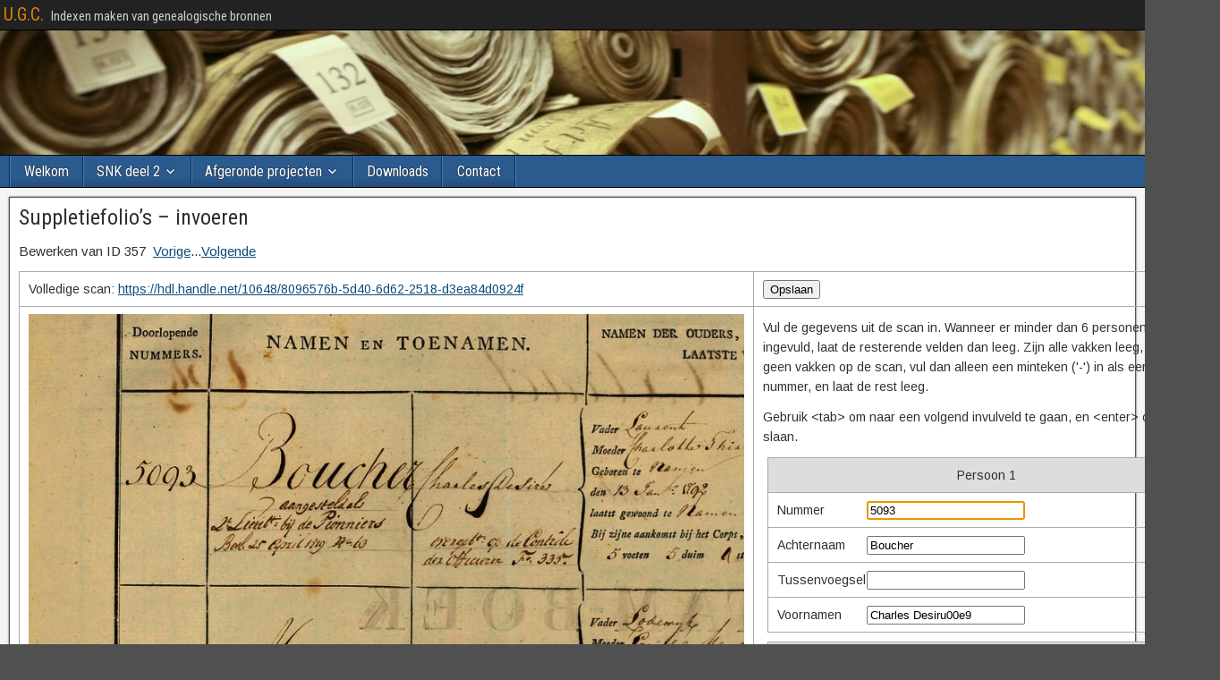

--- FILE ---
content_type: text/html; charset=UTF-8
request_url: https://ugc.jayveel.nl/suppletie/invoeren/?rowid=357
body_size: 33594
content:


<!DOCTYPE html>
<html lang="en-US">
<head>
<meta charset="UTF-8" />
<meta name="viewport" content="initial-scale=1.0" />
<title>Suppletiefolio&#8217;s &#8211; invoeren &#8211; U.G.C.</title>
<meta name='robots' content='max-image-preview:large' />
	<style>img:is([sizes="auto" i], [sizes^="auto," i]) { contain-intrinsic-size: 3000px 1500px }</style>
	<link rel="profile" href="http://gmpg.org/xfn/11" />
<link rel="pingback" href="https://ugc.jayveel.nl/xmlrpc.php" />
<link rel='dns-prefetch' href='//fonts.googleapis.com' />
<link rel="alternate" type="application/rss+xml" title="U.G.C. &raquo; Feed" href="https://ugc.jayveel.nl/feed/" />
<link rel="alternate" type="application/rss+xml" title="U.G.C. &raquo; Comments Feed" href="https://ugc.jayveel.nl/comments/feed/" />
<script type="text/javascript">
/* <![CDATA[ */
window._wpemojiSettings = {"baseUrl":"https:\/\/s.w.org\/images\/core\/emoji\/16.0.1\/72x72\/","ext":".png","svgUrl":"https:\/\/s.w.org\/images\/core\/emoji\/16.0.1\/svg\/","svgExt":".svg","source":{"concatemoji":"https:\/\/ugc.jayveel.nl\/wp-includes\/js\/wp-emoji-release.min.js?ver=6.8.3"}};
/*! This file is auto-generated */
!function(s,n){var o,i,e;function c(e){try{var t={supportTests:e,timestamp:(new Date).valueOf()};sessionStorage.setItem(o,JSON.stringify(t))}catch(e){}}function p(e,t,n){e.clearRect(0,0,e.canvas.width,e.canvas.height),e.fillText(t,0,0);var t=new Uint32Array(e.getImageData(0,0,e.canvas.width,e.canvas.height).data),a=(e.clearRect(0,0,e.canvas.width,e.canvas.height),e.fillText(n,0,0),new Uint32Array(e.getImageData(0,0,e.canvas.width,e.canvas.height).data));return t.every(function(e,t){return e===a[t]})}function u(e,t){e.clearRect(0,0,e.canvas.width,e.canvas.height),e.fillText(t,0,0);for(var n=e.getImageData(16,16,1,1),a=0;a<n.data.length;a++)if(0!==n.data[a])return!1;return!0}function f(e,t,n,a){switch(t){case"flag":return n(e,"\ud83c\udff3\ufe0f\u200d\u26a7\ufe0f","\ud83c\udff3\ufe0f\u200b\u26a7\ufe0f")?!1:!n(e,"\ud83c\udde8\ud83c\uddf6","\ud83c\udde8\u200b\ud83c\uddf6")&&!n(e,"\ud83c\udff4\udb40\udc67\udb40\udc62\udb40\udc65\udb40\udc6e\udb40\udc67\udb40\udc7f","\ud83c\udff4\u200b\udb40\udc67\u200b\udb40\udc62\u200b\udb40\udc65\u200b\udb40\udc6e\u200b\udb40\udc67\u200b\udb40\udc7f");case"emoji":return!a(e,"\ud83e\udedf")}return!1}function g(e,t,n,a){var r="undefined"!=typeof WorkerGlobalScope&&self instanceof WorkerGlobalScope?new OffscreenCanvas(300,150):s.createElement("canvas"),o=r.getContext("2d",{willReadFrequently:!0}),i=(o.textBaseline="top",o.font="600 32px Arial",{});return e.forEach(function(e){i[e]=t(o,e,n,a)}),i}function t(e){var t=s.createElement("script");t.src=e,t.defer=!0,s.head.appendChild(t)}"undefined"!=typeof Promise&&(o="wpEmojiSettingsSupports",i=["flag","emoji"],n.supports={everything:!0,everythingExceptFlag:!0},e=new Promise(function(e){s.addEventListener("DOMContentLoaded",e,{once:!0})}),new Promise(function(t){var n=function(){try{var e=JSON.parse(sessionStorage.getItem(o));if("object"==typeof e&&"number"==typeof e.timestamp&&(new Date).valueOf()<e.timestamp+604800&&"object"==typeof e.supportTests)return e.supportTests}catch(e){}return null}();if(!n){if("undefined"!=typeof Worker&&"undefined"!=typeof OffscreenCanvas&&"undefined"!=typeof URL&&URL.createObjectURL&&"undefined"!=typeof Blob)try{var e="postMessage("+g.toString()+"("+[JSON.stringify(i),f.toString(),p.toString(),u.toString()].join(",")+"));",a=new Blob([e],{type:"text/javascript"}),r=new Worker(URL.createObjectURL(a),{name:"wpTestEmojiSupports"});return void(r.onmessage=function(e){c(n=e.data),r.terminate(),t(n)})}catch(e){}c(n=g(i,f,p,u))}t(n)}).then(function(e){for(var t in e)n.supports[t]=e[t],n.supports.everything=n.supports.everything&&n.supports[t],"flag"!==t&&(n.supports.everythingExceptFlag=n.supports.everythingExceptFlag&&n.supports[t]);n.supports.everythingExceptFlag=n.supports.everythingExceptFlag&&!n.supports.flag,n.DOMReady=!1,n.readyCallback=function(){n.DOMReady=!0}}).then(function(){return e}).then(function(){var e;n.supports.everything||(n.readyCallback(),(e=n.source||{}).concatemoji?t(e.concatemoji):e.wpemoji&&e.twemoji&&(t(e.twemoji),t(e.wpemoji)))}))}((window,document),window._wpemojiSettings);
/* ]]> */
</script>
<link rel='stylesheet' id='thickbox_style-css' href='https://ugc.jayveel.nl/wp-includes/js/thickbox/thickbox.css?ver=6.8.3' type='text/css' media='all' />
<style id='wp-emoji-styles-inline-css' type='text/css'>

	img.wp-smiley, img.emoji {
		display: inline !important;
		border: none !important;
		box-shadow: none !important;
		height: 1em !important;
		width: 1em !important;
		margin: 0 0.07em !important;
		vertical-align: -0.1em !important;
		background: none !important;
		padding: 0 !important;
	}
</style>
<link rel='stylesheet' id='wp-block-library-css' href='https://ugc.jayveel.nl/wp-includes/css/dist/block-library/style.min.css?ver=6.8.3' type='text/css' media='all' />
<style id='classic-theme-styles-inline-css' type='text/css'>
/*! This file is auto-generated */
.wp-block-button__link{color:#fff;background-color:#32373c;border-radius:9999px;box-shadow:none;text-decoration:none;padding:calc(.667em + 2px) calc(1.333em + 2px);font-size:1.125em}.wp-block-file__button{background:#32373c;color:#fff;text-decoration:none}
</style>
<style id='global-styles-inline-css' type='text/css'>
:root{--wp--preset--aspect-ratio--square: 1;--wp--preset--aspect-ratio--4-3: 4/3;--wp--preset--aspect-ratio--3-4: 3/4;--wp--preset--aspect-ratio--3-2: 3/2;--wp--preset--aspect-ratio--2-3: 2/3;--wp--preset--aspect-ratio--16-9: 16/9;--wp--preset--aspect-ratio--9-16: 9/16;--wp--preset--color--black: #000000;--wp--preset--color--cyan-bluish-gray: #abb8c3;--wp--preset--color--white: #ffffff;--wp--preset--color--pale-pink: #f78da7;--wp--preset--color--vivid-red: #cf2e2e;--wp--preset--color--luminous-vivid-orange: #ff6900;--wp--preset--color--luminous-vivid-amber: #fcb900;--wp--preset--color--light-green-cyan: #7bdcb5;--wp--preset--color--vivid-green-cyan: #00d084;--wp--preset--color--pale-cyan-blue: #8ed1fc;--wp--preset--color--vivid-cyan-blue: #0693e3;--wp--preset--color--vivid-purple: #9b51e0;--wp--preset--gradient--vivid-cyan-blue-to-vivid-purple: linear-gradient(135deg,rgba(6,147,227,1) 0%,rgb(155,81,224) 100%);--wp--preset--gradient--light-green-cyan-to-vivid-green-cyan: linear-gradient(135deg,rgb(122,220,180) 0%,rgb(0,208,130) 100%);--wp--preset--gradient--luminous-vivid-amber-to-luminous-vivid-orange: linear-gradient(135deg,rgba(252,185,0,1) 0%,rgba(255,105,0,1) 100%);--wp--preset--gradient--luminous-vivid-orange-to-vivid-red: linear-gradient(135deg,rgba(255,105,0,1) 0%,rgb(207,46,46) 100%);--wp--preset--gradient--very-light-gray-to-cyan-bluish-gray: linear-gradient(135deg,rgb(238,238,238) 0%,rgb(169,184,195) 100%);--wp--preset--gradient--cool-to-warm-spectrum: linear-gradient(135deg,rgb(74,234,220) 0%,rgb(151,120,209) 20%,rgb(207,42,186) 40%,rgb(238,44,130) 60%,rgb(251,105,98) 80%,rgb(254,248,76) 100%);--wp--preset--gradient--blush-light-purple: linear-gradient(135deg,rgb(255,206,236) 0%,rgb(152,150,240) 100%);--wp--preset--gradient--blush-bordeaux: linear-gradient(135deg,rgb(254,205,165) 0%,rgb(254,45,45) 50%,rgb(107,0,62) 100%);--wp--preset--gradient--luminous-dusk: linear-gradient(135deg,rgb(255,203,112) 0%,rgb(199,81,192) 50%,rgb(65,88,208) 100%);--wp--preset--gradient--pale-ocean: linear-gradient(135deg,rgb(255,245,203) 0%,rgb(182,227,212) 50%,rgb(51,167,181) 100%);--wp--preset--gradient--electric-grass: linear-gradient(135deg,rgb(202,248,128) 0%,rgb(113,206,126) 100%);--wp--preset--gradient--midnight: linear-gradient(135deg,rgb(2,3,129) 0%,rgb(40,116,252) 100%);--wp--preset--font-size--small: 13px;--wp--preset--font-size--medium: 20px;--wp--preset--font-size--large: 36px;--wp--preset--font-size--x-large: 42px;--wp--preset--spacing--20: 0.44rem;--wp--preset--spacing--30: 0.67rem;--wp--preset--spacing--40: 1rem;--wp--preset--spacing--50: 1.5rem;--wp--preset--spacing--60: 2.25rem;--wp--preset--spacing--70: 3.38rem;--wp--preset--spacing--80: 5.06rem;--wp--preset--shadow--natural: 6px 6px 9px rgba(0, 0, 0, 0.2);--wp--preset--shadow--deep: 12px 12px 50px rgba(0, 0, 0, 0.4);--wp--preset--shadow--sharp: 6px 6px 0px rgba(0, 0, 0, 0.2);--wp--preset--shadow--outlined: 6px 6px 0px -3px rgba(255, 255, 255, 1), 6px 6px rgba(0, 0, 0, 1);--wp--preset--shadow--crisp: 6px 6px 0px rgba(0, 0, 0, 1);}:where(.is-layout-flex){gap: 0.5em;}:where(.is-layout-grid){gap: 0.5em;}body .is-layout-flex{display: flex;}.is-layout-flex{flex-wrap: wrap;align-items: center;}.is-layout-flex > :is(*, div){margin: 0;}body .is-layout-grid{display: grid;}.is-layout-grid > :is(*, div){margin: 0;}:where(.wp-block-columns.is-layout-flex){gap: 2em;}:where(.wp-block-columns.is-layout-grid){gap: 2em;}:where(.wp-block-post-template.is-layout-flex){gap: 1.25em;}:where(.wp-block-post-template.is-layout-grid){gap: 1.25em;}.has-black-color{color: var(--wp--preset--color--black) !important;}.has-cyan-bluish-gray-color{color: var(--wp--preset--color--cyan-bluish-gray) !important;}.has-white-color{color: var(--wp--preset--color--white) !important;}.has-pale-pink-color{color: var(--wp--preset--color--pale-pink) !important;}.has-vivid-red-color{color: var(--wp--preset--color--vivid-red) !important;}.has-luminous-vivid-orange-color{color: var(--wp--preset--color--luminous-vivid-orange) !important;}.has-luminous-vivid-amber-color{color: var(--wp--preset--color--luminous-vivid-amber) !important;}.has-light-green-cyan-color{color: var(--wp--preset--color--light-green-cyan) !important;}.has-vivid-green-cyan-color{color: var(--wp--preset--color--vivid-green-cyan) !important;}.has-pale-cyan-blue-color{color: var(--wp--preset--color--pale-cyan-blue) !important;}.has-vivid-cyan-blue-color{color: var(--wp--preset--color--vivid-cyan-blue) !important;}.has-vivid-purple-color{color: var(--wp--preset--color--vivid-purple) !important;}.has-black-background-color{background-color: var(--wp--preset--color--black) !important;}.has-cyan-bluish-gray-background-color{background-color: var(--wp--preset--color--cyan-bluish-gray) !important;}.has-white-background-color{background-color: var(--wp--preset--color--white) !important;}.has-pale-pink-background-color{background-color: var(--wp--preset--color--pale-pink) !important;}.has-vivid-red-background-color{background-color: var(--wp--preset--color--vivid-red) !important;}.has-luminous-vivid-orange-background-color{background-color: var(--wp--preset--color--luminous-vivid-orange) !important;}.has-luminous-vivid-amber-background-color{background-color: var(--wp--preset--color--luminous-vivid-amber) !important;}.has-light-green-cyan-background-color{background-color: var(--wp--preset--color--light-green-cyan) !important;}.has-vivid-green-cyan-background-color{background-color: var(--wp--preset--color--vivid-green-cyan) !important;}.has-pale-cyan-blue-background-color{background-color: var(--wp--preset--color--pale-cyan-blue) !important;}.has-vivid-cyan-blue-background-color{background-color: var(--wp--preset--color--vivid-cyan-blue) !important;}.has-vivid-purple-background-color{background-color: var(--wp--preset--color--vivid-purple) !important;}.has-black-border-color{border-color: var(--wp--preset--color--black) !important;}.has-cyan-bluish-gray-border-color{border-color: var(--wp--preset--color--cyan-bluish-gray) !important;}.has-white-border-color{border-color: var(--wp--preset--color--white) !important;}.has-pale-pink-border-color{border-color: var(--wp--preset--color--pale-pink) !important;}.has-vivid-red-border-color{border-color: var(--wp--preset--color--vivid-red) !important;}.has-luminous-vivid-orange-border-color{border-color: var(--wp--preset--color--luminous-vivid-orange) !important;}.has-luminous-vivid-amber-border-color{border-color: var(--wp--preset--color--luminous-vivid-amber) !important;}.has-light-green-cyan-border-color{border-color: var(--wp--preset--color--light-green-cyan) !important;}.has-vivid-green-cyan-border-color{border-color: var(--wp--preset--color--vivid-green-cyan) !important;}.has-pale-cyan-blue-border-color{border-color: var(--wp--preset--color--pale-cyan-blue) !important;}.has-vivid-cyan-blue-border-color{border-color: var(--wp--preset--color--vivid-cyan-blue) !important;}.has-vivid-purple-border-color{border-color: var(--wp--preset--color--vivid-purple) !important;}.has-vivid-cyan-blue-to-vivid-purple-gradient-background{background: var(--wp--preset--gradient--vivid-cyan-blue-to-vivid-purple) !important;}.has-light-green-cyan-to-vivid-green-cyan-gradient-background{background: var(--wp--preset--gradient--light-green-cyan-to-vivid-green-cyan) !important;}.has-luminous-vivid-amber-to-luminous-vivid-orange-gradient-background{background: var(--wp--preset--gradient--luminous-vivid-amber-to-luminous-vivid-orange) !important;}.has-luminous-vivid-orange-to-vivid-red-gradient-background{background: var(--wp--preset--gradient--luminous-vivid-orange-to-vivid-red) !important;}.has-very-light-gray-to-cyan-bluish-gray-gradient-background{background: var(--wp--preset--gradient--very-light-gray-to-cyan-bluish-gray) !important;}.has-cool-to-warm-spectrum-gradient-background{background: var(--wp--preset--gradient--cool-to-warm-spectrum) !important;}.has-blush-light-purple-gradient-background{background: var(--wp--preset--gradient--blush-light-purple) !important;}.has-blush-bordeaux-gradient-background{background: var(--wp--preset--gradient--blush-bordeaux) !important;}.has-luminous-dusk-gradient-background{background: var(--wp--preset--gradient--luminous-dusk) !important;}.has-pale-ocean-gradient-background{background: var(--wp--preset--gradient--pale-ocean) !important;}.has-electric-grass-gradient-background{background: var(--wp--preset--gradient--electric-grass) !important;}.has-midnight-gradient-background{background: var(--wp--preset--gradient--midnight) !important;}.has-small-font-size{font-size: var(--wp--preset--font-size--small) !important;}.has-medium-font-size{font-size: var(--wp--preset--font-size--medium) !important;}.has-large-font-size{font-size: var(--wp--preset--font-size--large) !important;}.has-x-large-font-size{font-size: var(--wp--preset--font-size--x-large) !important;}
:where(.wp-block-post-template.is-layout-flex){gap: 1.25em;}:where(.wp-block-post-template.is-layout-grid){gap: 1.25em;}
:where(.wp-block-columns.is-layout-flex){gap: 2em;}:where(.wp-block-columns.is-layout-grid){gap: 2em;}
:root :where(.wp-block-pullquote){font-size: 1.5em;line-height: 1.6;}
</style>
<link rel='stylesheet' id='frontier-font-css' href='//fonts.googleapis.com/css?family=Roboto+Condensed%3A400%2C700%7CArimo%3A400%2C700&#038;ver=6.8.3' type='text/css' media='all' />
<link rel='stylesheet' id='genericons-css' href='https://ugc.jayveel.nl/wp-content/themes/frontier/includes/genericons/genericons.css?ver=1.3.3' type='text/css' media='all' />
<link rel='stylesheet' id='frontier-main-css' href='https://ugc.jayveel.nl/wp-content/themes/frontier/style.css?ver=1.3.3' type='text/css' media='all' />
<link rel='stylesheet' id='frontier-responsive-css' href='https://ugc.jayveel.nl/wp-content/themes/frontier/responsive.css?ver=1.3.3' type='text/css' media='all' />
<script type="text/javascript" src="https://ugc.jayveel.nl/wp-includes/js/jquery/jquery.js?ver=1" id="jquery_js-js"></script>
<script type="text/javascript" src="https://ugc.jayveel.nl/wp-includes/js/openseadragon/openseadragon.min.js?ver=1" id="openseadragon_js-js"></script>
<script type="text/javascript" src="https://ugc.jayveel.nl/wp-includes/js/thickbox/thickbox.js?ver=1" id="thickbox_js-js"></script>
<script type="text/javascript" src="https://ugc.jayveel.nl/wp-includes/js/annotorious.min.js?ver=6.8.3" id="annotorius-js"></script>
<script type="text/javascript" src="https://ugc.jayveel.nl/wp-includes/js/jquery/jquery.min.js?ver=3.7.1" id="jquery-core-js"></script>
<script type="text/javascript" src="https://ugc.jayveel.nl/wp-includes/js/jquery/jquery-migrate.min.js?ver=3.4.1" id="jquery-migrate-js"></script>
<link rel="https://api.w.org/" href="https://ugc.jayveel.nl/wp-json/" /><link rel="alternate" title="JSON" type="application/json" href="https://ugc.jayveel.nl/wp-json/wp/v2/pages/333" /><link rel="EditURI" type="application/rsd+xml" title="RSD" href="https://ugc.jayveel.nl/xmlrpc.php?rsd" />
<meta name="generator" content="WordPress 6.8.3" />
<link rel="canonical" href="https://ugc.jayveel.nl/suppletie/invoeren/" />
<link rel='shortlink' href='https://ugc.jayveel.nl/?p=333' />
<link rel="alternate" title="oEmbed (JSON)" type="application/json+oembed" href="https://ugc.jayveel.nl/wp-json/oembed/1.0/embed?url=https%3A%2F%2Fugc.jayveel.nl%2Fsuppletie%2Finvoeren%2F" />
<link rel="alternate" title="oEmbed (XML)" type="text/xml+oembed" href="https://ugc.jayveel.nl/wp-json/oembed/1.0/embed?url=https%3A%2F%2Fugc.jayveel.nl%2Fsuppletie%2Finvoeren%2F&#038;format=xml" />

<meta property="Frontier Theme" content="1.3.3" />
<style type="text/css" media="screen">
	#container 	{width: 1400px;}
	#header 	{min-height: 140px;}
	#content 	{width: 65%;}
	#sidebar-left 	{width: 35%;}
	#sidebar-right 	{width: 35%;}
</style>

<style type="text/css" media="screen">
	.page-template-page-cs-php #content, .page-template-page-sc-php #content {width: 65%;}
	.page-template-page-cs-php #sidebar-left, .page-template-page-sc-php #sidebar-left,
	.page-template-page-cs-php #sidebar-right, .page-template-page-sc-php #sidebar-right {width: 35%;}
	.page-template-page-scs-php #content {width: 50%;}
	.page-template-page-scs-php #sidebar-left {width: 25%;}
	.page-template-page-scs-php #sidebar-right {width: 25%;}
</style>

<style type="text/css" media="screen">
	#header {
		background-image: url('https://ugc.jayveel.nl/wp-content/uploads/2014/10/cropped-header.jpg' );
		background-size: 1400px 140px;
	}
</style>

<style type="text/css" id="custom-background-css">
body.custom-background { background-image: url("https://ugc.jayveel.nl/wp-content/uploads/2015/09/honeycomb11.png"); background-position: left top; background-size: auto; background-repeat: repeat; background-attachment: scroll; }
</style>
	
<!-- Custom CSS -->
<style type="text/css" media="screen">
body.custom-background { background-image: url('//ugc.jayveel.nl/wp-content/uploads/2015/09/honeycomb11.png'); background-repeat: repeat; background-position: top left; background-attachment: scroll; }
</style>
<!-- Custom CSS End -->

</head>

<body class="wp-singular page-template page-template-page-c page-template-page-c-php page page-id-333 page-child parent-pageid-339 custom-background wp-theme-frontier">
	
	
<div id="container" class="cf" itemscope itemtype="http://schema.org/WebPage">
	
			
		<div id="top-bar" class="cf">
			
			<div id="top-bar-info">
														<h2 id="site-title"><a href="https://ugc.jayveel.nl/">U.G.C.</a></h2>				
									<span id="site-description">Indexen maken van genealogische bronnen</span>
							</div>

			
					</div>
	
			<div id="header" class="cf" itemscope itemtype="http://schema.org/WPHeader" role="banner">
			
			
			
					</div>
	
			
		<nav id="nav-main" class="cf stack" itemscope itemtype="http://schema.org/SiteNavigationElement" role="navigation" aria-label="Main Menu">
			
			
			<ul id="menu-menu" class="nav-main"><li id="menu-item-40" class="menu-item menu-item-type-post_type menu-item-object-page menu-item-home menu-item-40"><a href="https://ugc.jayveel.nl/">Welkom</a></li>
<li id="menu-item-507" class="menu-item menu-item-type-post_type menu-item-object-page menu-item-has-children menu-item-507"><a href="https://ugc.jayveel.nl/snk-deel-2/">SNK deel 2</a>
<ul class="sub-menu">
	<li id="menu-item-513" class="menu-item menu-item-type-post_type menu-item-object-page menu-item-513"><a href="https://ugc.jayveel.nl/snk-deel-2/overzicht/">Overzicht</a></li>
	<li id="menu-item-514" class="menu-item menu-item-type-post_type menu-item-object-page menu-item-514"><a href="https://ugc.jayveel.nl/snk-deel-2/invoeren/">Invoeren</a></li>
</ul>
</li>
<li id="menu-item-263" class="menu-item menu-item-type-post_type menu-item-object-page current-menu-ancestor current_page_ancestor menu-item-has-children menu-item-263"><a href="https://ugc.jayveel.nl/afgeronde-projecten/">Afgeronde projecten</a>
<ul class="sub-menu">
	<li id="menu-item-460" class="menu-item menu-item-type-post_type menu-item-object-page menu-item-has-children menu-item-460"><a href="https://ugc.jayveel.nl/knil-niet-europees/">KNIL Niet-Europees</a>
	<ul class="sub-menu">
		<li id="menu-item-461" class="menu-item menu-item-type-post_type menu-item-object-page menu-item-461"><a href="https://ugc.jayveel.nl/knil-niet-europees/">Uitleg</a></li>
		<li id="menu-item-466" class="menu-item menu-item-type-post_type menu-item-object-page menu-item-466"><a href="https://ugc.jayveel.nl/knil-niet-europees/invoeren/">Invoeren</a></li>
		<li id="menu-item-465" class="menu-item menu-item-type-post_type menu-item-object-page menu-item-465"><a href="https://ugc.jayveel.nl/knil-niet-europees/alle-scans/">Alle scans</a></li>
	</ul>
</li>
	<li id="menu-item-400" class="menu-item menu-item-type-post_type menu-item-object-page menu-item-has-children menu-item-400"><a href="https://ugc.jayveel.nl/vt1950/">Volkstelling Suriname 1950</a>
	<ul class="sub-menu">
		<li id="menu-item-404" class="menu-item menu-item-type-post_type menu-item-object-page menu-item-404"><a href="https://ugc.jayveel.nl/vt1950/">Uitleg</a></li>
		<li id="menu-item-403" class="menu-item menu-item-type-post_type menu-item-object-page menu-item-403"><a href="https://ugc.jayveel.nl/vt1950/invoeren/">Invoeren</a></li>
		<li id="menu-item-401" class="menu-item menu-item-type-post_type menu-item-object-page menu-item-401"><a href="https://ugc.jayveel.nl/vt1950/controleren/">Controleren</a></li>
		<li id="menu-item-402" class="menu-item menu-item-type-post_type menu-item-object-page menu-item-402"><a href="https://ugc.jayveel.nl/vt1950/overzicht/">Overzicht</a></li>
	</ul>
</li>
	<li id="menu-item-352" class="menu-item menu-item-type-post_type menu-item-object-page current-page-ancestor current-menu-ancestor current-menu-parent current-page-parent current_page_parent current_page_ancestor menu-item-has-children menu-item-352"><a href="https://ugc.jayveel.nl/suppletie/">Oost-Indië: Suppletiefolio’s</a>
	<ul class="sub-menu">
		<li id="menu-item-355" class="menu-item menu-item-type-post_type menu-item-object-page current-page-ancestor current-page-parent menu-item-355"><a href="https://ugc.jayveel.nl/suppletie/">Uitleg</a></li>
		<li id="menu-item-354" class="menu-item menu-item-type-post_type menu-item-object-page current-menu-item page_item page-item-333 current_page_item menu-item-354"><a href="https://ugc.jayveel.nl/suppletie/invoeren/" aria-current="page">Invoeren</a></li>
		<li id="menu-item-358" class="menu-item menu-item-type-post_type menu-item-object-page menu-item-358"><a href="https://ugc.jayveel.nl/suppletie/controleren/">Controleren</a></li>
		<li id="menu-item-353" class="menu-item menu-item-type-post_type menu-item-object-page menu-item-353"><a href="https://ugc.jayveel.nl/suppletie/lijst/">Alle scans</a></li>
	</ul>
</li>
	<li id="menu-item-34" class="menu-item menu-item-type-post_type menu-item-object-page menu-item-has-children menu-item-34"><a href="https://ugc.jayveel.nl/soia/">Oost-Indische Ambtenaren</a>
	<ul class="sub-menu">
		<li id="menu-item-85" class="menu-item menu-item-type-post_type menu-item-object-page menu-item-85"><a href="https://ugc.jayveel.nl/soia/">Uitleg</a></li>
	</ul>
</li>
	<li id="menu-item-65" class="menu-item menu-item-type-post_type menu-item-object-page menu-item-has-children menu-item-65"><a href="https://ugc.jayveel.nl/volkstelling-suriname-1921/">VT1921 Index</a>
	<ul class="sub-menu">
		<li id="menu-item-84" class="menu-item menu-item-type-post_type menu-item-object-page menu-item-84"><a href="https://ugc.jayveel.nl/volkstelling-suriname-1921/">Uitleg</a></li>
	</ul>
</li>
	<li id="menu-item-205" class="menu-item menu-item-type-post_type menu-item-object-page menu-item-has-children menu-item-205"><a href="https://ugc.jayveel.nl/snk/">SNK</a>
	<ul class="sub-menu">
		<li id="menu-item-226" class="menu-item menu-item-type-post_type menu-item-object-page menu-item-226"><a href="https://ugc.jayveel.nl/snk/">Uitleg</a></li>
	</ul>
</li>
	<li id="menu-item-299" class="menu-item menu-item-type-post_type menu-item-object-page menu-item-has-children menu-item-299"><a href="https://ugc.jayveel.nl/oost-indie-pupillen/pupillen-uitleg/">Korps Pupillen</a>
	<ul class="sub-menu">
		<li id="menu-item-285" class="menu-item menu-item-type-post_type menu-item-object-page menu-item-285"><a href="https://ugc.jayveel.nl/oost-indie-pupillen/pupillen-uitleg/">Uitleg</a></li>
	</ul>
</li>
	<li id="menu-item-238" class="menu-item menu-item-type-post_type menu-item-object-page menu-item-has-children menu-item-238"><a href="https://ugc.jayveel.nl/volkstelling-bladen/">VT1921 Bladen</a>
	<ul class="sub-menu">
		<li id="menu-item-252" class="menu-item menu-item-type-post_type menu-item-object-page menu-item-252"><a href="https://ugc.jayveel.nl/volkstelling-bladen/">Uitleg</a></li>
	</ul>
</li>
	<li id="menu-item-305" class="menu-item menu-item-type-post_type menu-item-object-page menu-item-has-children menu-item-305"><a href="https://ugc.jayveel.nl/oost-indisch-boek/uitleg/">Oost-Indisch boek</a>
	<ul class="sub-menu">
		<li id="menu-item-308" class="menu-item menu-item-type-post_type menu-item-object-page menu-item-308"><a href="https://ugc.jayveel.nl/oost-indisch-boek/uitleg/">Uitleg</a></li>
	</ul>
</li>
</ul>
</li>
<li id="menu-item-115" class="menu-item menu-item-type-post_type menu-item-object-page menu-item-115"><a href="https://ugc.jayveel.nl/downloads/">Downloads</a></li>
<li id="menu-item-44" class="menu-item menu-item-type-post_type menu-item-object-page menu-item-44"><a href="https://ugc.jayveel.nl/contact/">Contact</a></li>
</ul>
					</nav>
	
	
<div id="main" class="col-cs cf">

<div id="content" class="no-sidebars cf" role="main">
	
	
	
<article id="post-333" class="single-view post-333 page type-page status-publish hentry" >


<header class="entry-header cf">
		<h1 class="entry-title" itemprop="headline" ><a href="https://ugc.jayveel.nl/suppletie/invoeren/">Suppletiefolio&#8217;s &#8211; invoeren</a></h1>
	</header>

<div class="entry-byline cf">
	
	
	
	
	
	
	</div>

<div class="entry-content cf" itemprop="text" >
	
	
	Bewerken van ID 357&nbsp;&nbsp;<a href="/suppletie/invoeren/?rowid=356">Vorige</a>...<a href="/suppletie/invoeren/?rowid=358">Volgende</a><section id='contain'>
<form id="formulier" method="post"><table><tr><td><input type='hidden' name='id' value='357'/><span style='display: inline-block;'>Volledige scan: <a href='https://hdl.handle.net/10648/8096576b-5d40-6d62-2518-d3ea84d0924f' target='_new'>https://hdl.handle.net/10648/8096576b-5d40-6d62-2518-d3ea84d0924f</a></span></td><td colspan=2><input type='submit' value='Opslaan' onClick='opslaan()'/></td></tr><tr><td><div id="openseadragon1" style="width: 800px; height: 1481px; background-color:black"></div></td><td colspan='2' valign='top'><p style='width: 500px'>Vul de gegevens uit de scan in. Wanneer er minder dan 6 personen zijn ingevuld, laat de resterende velden dan leeg. Zijn alle vakken leeg, of staan er geen vakken op de scan, vul dan alleen een minteken ('-') in als eerste nummer, en laat de rest leeg.</p><p style='width: 500px'>Gebruik &lt;tab&gt; om naar een volgend invulveld te gaan, en &lt;enter&gt; om op te slaan.</p><table><tr><th><span style='display: inline-block; width:100px'>Persoon 1</span></th></tr><tr><td><span style='display: inline-block; width:100px'>Nummer</span><input type='text' name='stbknummer1' value='5093' autofocus/></span></td></tr><tr><td><span style='display: inline-block; width:100px'>Achternaam</span><input type='text' name='stbkachternaam1' value='Boucher'/></span></td></tr><tr><td><span style='display: inline-block; width:100px'>Tussenvoegsel</span><input type='text' name='stbktussenvoegsel1' value=''/></span></td></tr><tr><td><span style='display: inline-block; width:100px'>Voornamen</span><input type='text' name='stbkvoornamen1' value='Charles Desiru00e9'/></span></td></tr></table><table><tr><th><span style='display: inline-block; width:100px'>Persoon 2</span></th></tr><tr><td><span style='display: inline-block; width:100px'>Nummer</span><input type='text' name='stbknummer2' value='5716' autofocus/></span></td></tr><tr><td><span style='display: inline-block; width:100px'>Achternaam</span><input type='text' name='stbkachternaam2' value='Mayer'/></span></td></tr><tr><td><span style='display: inline-block; width:100px'>Tussenvoegsel</span><input type='text' name='stbktussenvoegsel2' value=''/></span></td></tr><tr><td><span style='display: inline-block; width:100px'>Voornamen</span><input type='text' name='stbkvoornamen2' value='Frederik'/></span></td></tr></table><table><tr><th><span style='display: inline-block; width:100px'>Persoon 3</span></th></tr><tr><td><span style='display: inline-block; width:100px'>Nummer</span><input type='text' name='stbknummer3' value='5092' autofocus/></span></td></tr><tr><td><span style='display: inline-block; width:100px'>Achternaam</span><input type='text' name='stbkachternaam3' value='Poorten'/></span></td></tr><tr><td><span style='display: inline-block; width:100px'>Tussenvoegsel</span><input type='text' name='stbktussenvoegsel3' value='ter'/></span></td></tr><tr><td><span style='display: inline-block; width:100px'>Voornamen</span><input type='text' name='stbkvoornamen3' value='Gerrit'/></span></td></tr></table><table><tr><th><span style='display: inline-block; width:100px'>Persoon 4</span></th></tr><tr><td><span style='display: inline-block; width:100px'>Nummer</span><input type='text' name='stbknummer4' value='5878' autofocus/></span></td></tr><tr><td><span style='display: inline-block; width:100px'>Achternaam</span><input type='text' name='stbkachternaam4' value='Flas'/></span></td></tr><tr><td><span style='display: inline-block; width:100px'>Tussenvoegsel</span><input type='text' name='stbktussenvoegsel4' value=''/></span></td></tr><tr><td><span style='display: inline-block; width:100px'>Voornamen</span><input type='text' name='stbkvoornamen4' value='Jan'/></span></td></tr></table><table><tr><th><span style='display: inline-block; width:100px'>Persoon 5</span></th></tr><tr><td><span style='display: inline-block; width:100px'>Nummer</span><input type='text' name='stbknummer5' value='5144' autofocus/></span></td></tr><tr><td><span style='display: inline-block; width:100px'>Achternaam</span><input type='text' name='stbkachternaam5' value='Galimberti'/></span></td></tr><tr><td><span style='display: inline-block; width:100px'>Tussenvoegsel</span><input type='text' name='stbktussenvoegsel5' value=''/></span></td></tr><tr><td><span style='display: inline-block; width:100px'>Voornamen</span><input type='text' name='stbkvoornamen5' value='Guesippe'/></span></td></tr></table><table><tr><th><span style='display: inline-block; width:100px'>Persoon 6</span></th></tr><tr><td><span style='display: inline-block; width:100px'>Nummer</span><input type='text' name='stbknummer6' value='5804' autofocus/></span></td></tr><tr><td><span style='display: inline-block; width:100px'>Achternaam</span><input type='text' name='stbkachternaam6' value='Bergman'/></span></td></tr><tr><td><span style='display: inline-block; width:100px'>Tussenvoegsel</span><input type='text' name='stbktussenvoegsel6' value=''/></span></td></tr><tr><td><span style='display: inline-block; width:100px'>Voornamen</span><input type='text' name='stbkvoornamen6' value='Johannes'/></span></td></tr></table><input type='submit' value='Opslaan' onClick='opslaan()'/></tr></table></form><script type="text/javascript">
    var viewer = OpenSeadragon({
        id: "openseadragon1",
        prefixUrl: "/wp-content/uploads/photo-gallery/",
        tileSources: {type: 'image', url:'https://images.jayveel.nl/suppletie/88/NL-HaNA_2.10.50_88_0157.jpg', buildPyramid: false},
    autoHideControls: true,
    maxZoomPixelRatio: 3,
    showZoomControl: false,
    showFullPageControl: false,
    showHomeControl: false,
    defaultZoomLevel: 1.3,
    debugMode: false,
    });

	function opslaan() {
		formulierForm = document.getElementById('formulier');
		formulierForm.submit();
	}
	  </script>
</section>
	
	
	
	</div>

<footer class="entry-footer cf">
	
	
	
	</footer>


</article>



			<div id="comment-area">
<div id="comments">
	
	</div></div>
	
	
	</div>

</div>


<div id="bottom-bar" class="cf" role="contentinfo">
	
			<span id="bottom-bar-text">U.G.C. &ndash; 2014 - 2025</span>
	
					<span id="theme-link"><a href="https://ronangelo.com/frontier/">Frontier Theme</a></span>
	
	</div>

</div>


<script type="speculationrules">
{"prefetch":[{"source":"document","where":{"and":[{"href_matches":"\/*"},{"not":{"href_matches":["\/wp-*.php","\/wp-admin\/*","\/wp-content\/uploads\/*","\/wp-content\/*","\/wp-content\/plugins\/*","\/wp-content\/themes\/frontier\/*","\/*\\?(.+)"]}},{"not":{"selector_matches":"a[rel~=\"nofollow\"]"}},{"not":{"selector_matches":".no-prefetch, .no-prefetch a"}}]},"eagerness":"conservative"}]}
</script>
<script type="text/javascript">
jQuery(document).ready(function($) {
	$( '.menu-item-has-children' ).click(function(){
		$( '.nav-main > .menu-item-has-children' ).not(this).removeClass( 'toggle-on' );
		$(this).not().parents().removeClass( 'toggle-on' );
		$(this).toggleClass( 'toggle-on' );
	});
});
</script>
<link rel='stylesheet' id='annotorius_css-css' href='https://ugc.jayveel.nl/wp-includes/css/annotorious.css?ver=6.8.3' type='text/css' media='all' />
</body>
</html>

--- FILE ---
content_type: text/css
request_url: https://ugc.jayveel.nl/wp-content/themes/frontier/responsive.css?ver=1.3.3
body_size: 3141
content:
/*-------------------------------------
	Responsive Properties
--------------------------------------*/
#container {max-width: 100%;}

@media screen and (max-width:960px){
	#main #content {display: block;}

	#container #main #content,
	#container #main .sidebar {
		width: 100%;
		max-width: 100%;
	}
}


@media screen and (max-width:840px){
	#header-logo {
		margin: 0;
		text-align: center;
		width: 100%;
	}

	#header-logo > a {
		float: left;
		line-height: 0;
		width: 100%;
	}

	#header-logo img {
		float: none;
	}

	.widget-header {
		float: none;
		text-align: center;
		width: 100%;
	}

	.widget-footer {
		display: block;
		margin: 0 0 10px;
		width: 100% !important;
	}

	#nav-top {
		display: block;
		float: none;
		clear: both;
	}

	#nav-top .nav-top {
		float: none;
	}

	#nav-main {
		padding-left: 0;
	}

	#nav-main .nav-main {
		float: none;
		border: none !important;
	}

	#nav-main .nav-main > li, #nav-main .nav-main > ul > li {
		clear: both;
		float: none;
		border-bottom: 1px solid #222;
		border-left: none;
		border-right: none;
	}

	#nav-main .nav-main > li:last-child, #nav-main .nav-main > ul > li:last-child {border-bottom: none;}

	#nav-main .sub-menu, #nav-main .children, #nav-main .sub-menu li, #nav-main .children li {
		border: none;
		box-shadow: none;
	}

	#nav-main .sub-menu a {padding: 10px 20px;}
	#nav-main .sub-menu .sub-menu a {padding-left: 40px;}
	#nav-main .sub-menu .sub-menu .sub-menu a {padding-left: 60px;}
	#nav-main .sub-menu .sub-menu .sub-menu .sub-menu a {padding-left: 80px;}

	#nav-main .sub-menu .sub-menu, #nav-main .children .children {top: 0;}

	#nav-main li:hover > ul {display: none;}
	#nav-main .page_item:hover > ul {display: inline;}

	#nav-main .toggle-on > .sub-menu {
		display: block;
		position: relative;
		overflow: hidden;
	}

	#nav-main .toggle-on > .sub-menu,
	#nav-main .toggle-on > .sub-menu > li,
	#nav-main .toggle-on > .sub-menu > li a {
		width: 100%;
	}

	.rtl #nav-main {padding-right: 0;}
	.rtl #nav-main .nav-main,
	.rtl #nav-main .nav-main li {float: none;}

	.rtl #nav-main .sub-menu .sub-menu a {padding-left: 20px; padding-right: 40px;}
	.rtl #nav-main .sub-menu .sub-menu .sub-menu a {padding-left: 20px; padding-right: 60px;}
	.rtl #nav-main .sub-menu .sub-menu .sub-menu .sub-menu a {padding-left: 20px; padding-right: 80px;}

	#nav-main .drop-toggle {
		background: transparent;
		border: none;
		cursor: pointer;
		display: block;
		margin: 0 auto;
		text-align: center;
	}

	#nav-main.drop .nav-main {
		display: none;
	}

	#nav-main.dropped .nav-main {
		background-color: #333;
		display: block;
		margin: 0 40px 20px;
	}

	#nav-main.dropped .sub-menu {
		display: block;
		padding: 0 5px;
		position: relative;
	}

	#nav-main.dropped .nav-main li,
	#nav-main.dropped .nav-main a,
	#nav-main.dropped .nav-main .sub-menu {
		border: none;
		width: 100%;
	}

	#nav-main.dropped .nav-main li {
		background: none;
	}

	#nav-main.dropped .nav-main li a {
		text-align: inherit;
	}
}


@media screen and (max-width:480px){
	.bjqs-heading, .bjqs-descript {display: none;}

	.entry-excerpt, .entry-thumbnail {
		clear: both;
		padding-right: 0;
	}
	.entry-thumbnail {margin-bottom: 4px;}

	.rtl .entry-thumbnail {padding-left: 0;}
}